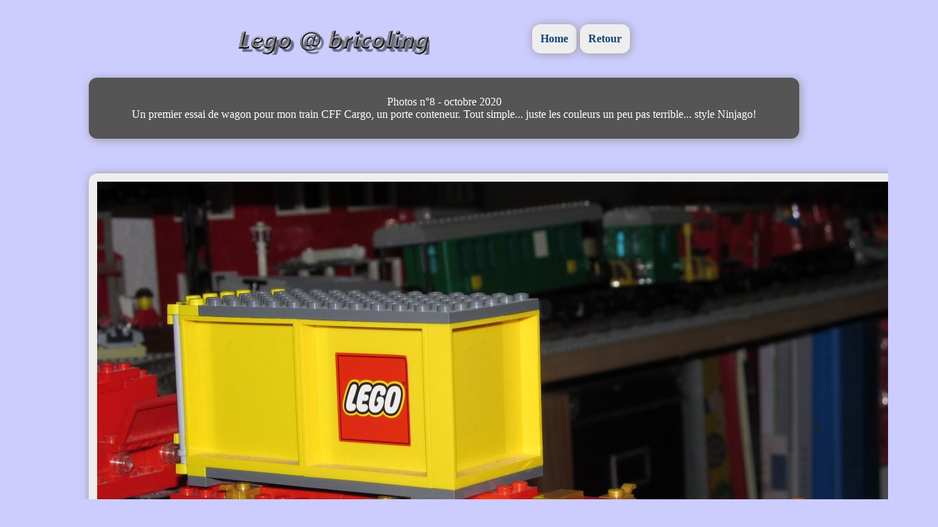

--- FILE ---
content_type: text/html; charset=UTF-8
request_url: https://www.bricoling.com/roland/lego/city/trains/cffcargo/photos.php?page=8
body_size: 970
content:
<!DOCTYPE html>

<!DOCTYPE html>


<html dir="ltr" lang="fr-FR">
<head>
<meta charset="utf-8" />
<title>Bricoling - La Am 843 - Locomotive diesel des CFF Cargo
</title>
<LINK REL="SHORTCUT ICON" HREF="../../../../../
commun/logos/b.ico">
<meta name="description" content="Le Site Bricoling version 2010" />
<link href='http://fonts.googleapis.com/css?family=Ubuntu:regular,bold' rel='stylesheet' type='text/css'>
<link rel=alternate type=application/rss+xml title=RSS href=rss-articles/ />
<link rel="stylesheet" href="../../../../../
commun/css/photos2010.css" />

</head>
<body>



<header>
	<table width="600" border="0" align="center" summary="">
    <tr>
      <td align="left">
	  <IMG SRC="../../../../../
commun/logos/mini_lego.png
" WIDTH="276
" HEIGHT="47
" BORDER="0" ALIGN="top" alt="logo"> 
	  </td>
      <td width="200" align="center">
		<diapo><p><A HREF="../../../../../
index.php
">Home</a></p><p><A HREF="../../../../../
commun/lego/trains.php
">Retour</a></p></diapo>		</td>
    </tr>
</table>
</header>


<blockquote><p><div class="text" style="color: white">Photos n°8 - octobre 2020</div>
<div style="text-align: center">
Un premier essai de wagon pour mon train CFF Cargo, un porte conteneur. Tout simple... juste les couleurs un peu pas terrible... style Ninjago!
</div></p>
</blockquote><article></article><diapo><br><p><img src="photos/photo08.jpg" usemap="#grandePhoto" border="0" width="1200" height="756" alt="photo08.jpg" name="grandePhoto" /></p><map name="grandePhoto"><area shape="rect" coords="1,1,400,756" href="?page=7"><area shape="rect" coords="800,1,1200,756" href="?page=9"><area shape="rect" coords="401,1,799,756" href="?page=0"></map><blockquote><div style="color: #85E0F4;">Si vous cliquez sur l'image :<br> à gauche = photo précédente : au centre = retour : à droite = photo suivante</div></blockquote></diapo><br>
<br/><br/>
<div id="pied">
© Bricoling 2000 - 2026</div>

</body>
</html>


--- FILE ---
content_type: text/css
request_url: https://www.bricoling.com/commun/css/photos2010.css
body_size: 664
content:
body {padding:1em 0; text-align:center; font: 1em Ubuntu, Verdana; background: #ccccff; width: 80%; margin: auto;} 

@media only screen and (orientation: portrait) {
body { font-size: 2em; width:95%; }
}

a, a:visited {
	font-weight:bold;
	color:#114477;
	text-decoration:none;
	outline:none;
}

a:hover{
	color:#ff6633;
}

#cell_home {
	background:#ddd;
	margin: 0;
	padding: 7px 6px 6px;
	line-height: 100%;
	border-radius: 0.6em;
	box-shadow: 0 1px 3px rgba(0, 0, 0, .4);	
}	
	
p {
border-radius: 12px; 
}
     
article > p {display:inline-block; text-align:center; width:155px; padding:8px; background:#eee;
box-shadow: 1px 1px 13px #999
} 

nouvelle > p {
    display:inline-block; 
    text-align:center;
    font-weight:bold;
    color: #FFFFFF;
    width:500px;
    padding:16px;
    background: linear-gradient(to bottom, #EC21C5, #F4BCE9);
    box-shadow: 1px 1px 13px #999
} 

@media only screen and (orientation: portrait) {
article > p {width:200px; }
}

p+p {margin-left:5px} 
     
diapo > p {display:inline-block; text-align:center; width:auto; padding:12px; background:#eee; vertical-align:top;
box-shadow: 1px 1px 13px #999
} 	 
	 
/* blockquote {background:#336699; color:#fff; padding:10px; margin-left:auto; margin-right:auto; */
blockquote {background:#555; color:#fff; padding:10px; margin-left:auto; margin-right:auto;
box-shadow: 2px 2px 13px #999;
border-radius: 12px; 
} 

blockquote a, a:visited {
color : #ccccff;
}

blockquote a:hover{
	color:#ff6633;
}

@media only screen and (orientation: landscape) {
#r5 {
transform: rotate(5deg); }
#rm3 {
transform: rotate(-3deg); }
}

#titre_menu {font: 1em Verdana; text-align: center;}
p a { text-decoration: none; color: #114477}
p a:visited {text-decoration: none; color: #114477}
p a:hover {text-decoration: none; color: #ff6633}


/* Menu */
a {
	color: #333;
}

#nav {
	margin: 0;
	padding: 7px 6px 6px;
	line-height: 100%;
	border-radius: 0.6em;
	box-shadow: 0 1px 3px rgba(0, 0, 0, .4);
	background: linear-gradient(to bottom,  #a9a9a9,  #7a7a7a);
	border: solid 1px #6d6d6d;;
	display: inline-block;
}

#pied
{
	margin: 0;
	padding: 7px 6px 6px;
	line-height: 100%;
	border-radius: 0.6em;
	box-shadow: 0 1px 3px rgba(0, 0, 0, .4);
	background: linear-gradient(to bottom,  #fafafa,  #7a7a7a);
	border: solid 1px #6d6d6d;;
	display: inline-block;
}
